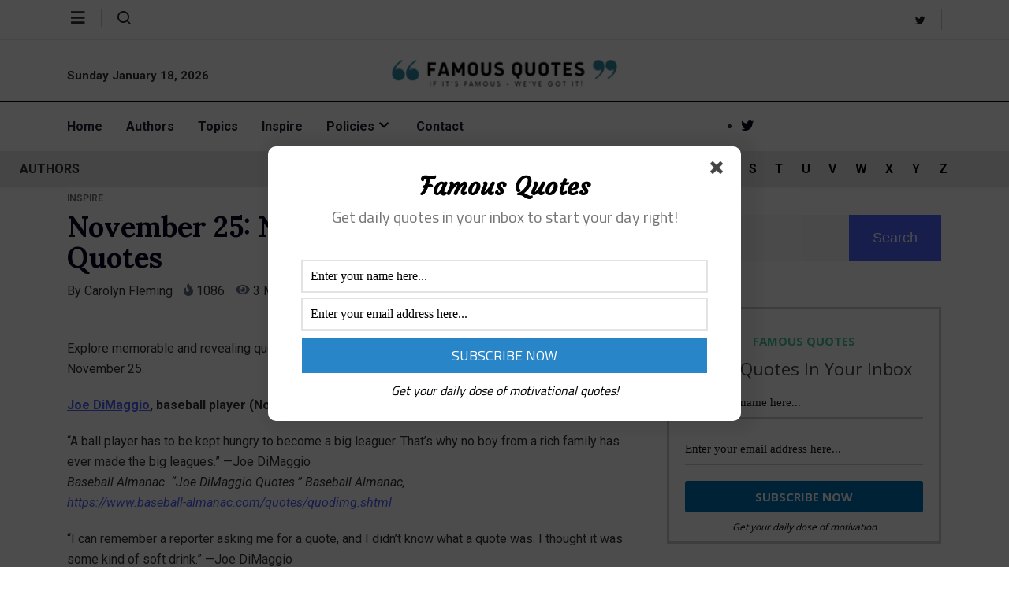

--- FILE ---
content_type: text/html; charset=utf-8
request_url: https://www.google.com/recaptcha/api2/aframe
body_size: 268
content:
<!DOCTYPE HTML><html><head><meta http-equiv="content-type" content="text/html; charset=UTF-8"></head><body><script nonce="ABTld_su_KucRCFZ6KIGPw">/** Anti-fraud and anti-abuse applications only. See google.com/recaptcha */ try{var clients={'sodar':'https://pagead2.googlesyndication.com/pagead/sodar?'};window.addEventListener("message",function(a){try{if(a.source===window.parent){var b=JSON.parse(a.data);var c=clients[b['id']];if(c){var d=document.createElement('img');d.src=c+b['params']+'&rc='+(localStorage.getItem("rc::a")?sessionStorage.getItem("rc::b"):"");window.document.body.appendChild(d);sessionStorage.setItem("rc::e",parseInt(sessionStorage.getItem("rc::e")||0)+1);localStorage.setItem("rc::h",'1768748622395');}}}catch(b){}});window.parent.postMessage("_grecaptcha_ready", "*");}catch(b){}</script></body></html>